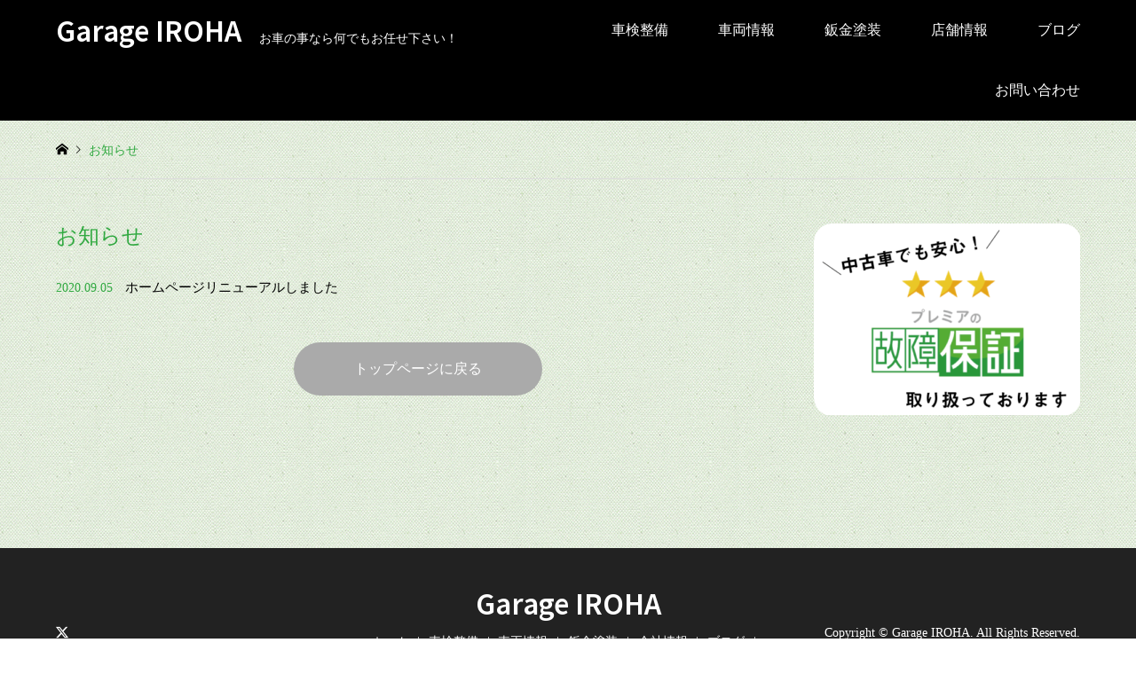

--- FILE ---
content_type: text/html; charset=utf-8
request_url: https://www.google.com/recaptcha/api2/anchor?ar=1&k=6LduTEUpAAAAALO7s1TQEd29wZb8LH8p40Qs8quW&co=aHR0cHM6Ly9nYXJhZ2UtaXJvaGEuY29tOjQ0Mw..&hl=en&v=N67nZn4AqZkNcbeMu4prBgzg&size=invisible&anchor-ms=20000&execute-ms=30000&cb=jq6jckpv4k7k
body_size: 48816
content:
<!DOCTYPE HTML><html dir="ltr" lang="en"><head><meta http-equiv="Content-Type" content="text/html; charset=UTF-8">
<meta http-equiv="X-UA-Compatible" content="IE=edge">
<title>reCAPTCHA</title>
<style type="text/css">
/* cyrillic-ext */
@font-face {
  font-family: 'Roboto';
  font-style: normal;
  font-weight: 400;
  font-stretch: 100%;
  src: url(//fonts.gstatic.com/s/roboto/v48/KFO7CnqEu92Fr1ME7kSn66aGLdTylUAMa3GUBHMdazTgWw.woff2) format('woff2');
  unicode-range: U+0460-052F, U+1C80-1C8A, U+20B4, U+2DE0-2DFF, U+A640-A69F, U+FE2E-FE2F;
}
/* cyrillic */
@font-face {
  font-family: 'Roboto';
  font-style: normal;
  font-weight: 400;
  font-stretch: 100%;
  src: url(//fonts.gstatic.com/s/roboto/v48/KFO7CnqEu92Fr1ME7kSn66aGLdTylUAMa3iUBHMdazTgWw.woff2) format('woff2');
  unicode-range: U+0301, U+0400-045F, U+0490-0491, U+04B0-04B1, U+2116;
}
/* greek-ext */
@font-face {
  font-family: 'Roboto';
  font-style: normal;
  font-weight: 400;
  font-stretch: 100%;
  src: url(//fonts.gstatic.com/s/roboto/v48/KFO7CnqEu92Fr1ME7kSn66aGLdTylUAMa3CUBHMdazTgWw.woff2) format('woff2');
  unicode-range: U+1F00-1FFF;
}
/* greek */
@font-face {
  font-family: 'Roboto';
  font-style: normal;
  font-weight: 400;
  font-stretch: 100%;
  src: url(//fonts.gstatic.com/s/roboto/v48/KFO7CnqEu92Fr1ME7kSn66aGLdTylUAMa3-UBHMdazTgWw.woff2) format('woff2');
  unicode-range: U+0370-0377, U+037A-037F, U+0384-038A, U+038C, U+038E-03A1, U+03A3-03FF;
}
/* math */
@font-face {
  font-family: 'Roboto';
  font-style: normal;
  font-weight: 400;
  font-stretch: 100%;
  src: url(//fonts.gstatic.com/s/roboto/v48/KFO7CnqEu92Fr1ME7kSn66aGLdTylUAMawCUBHMdazTgWw.woff2) format('woff2');
  unicode-range: U+0302-0303, U+0305, U+0307-0308, U+0310, U+0312, U+0315, U+031A, U+0326-0327, U+032C, U+032F-0330, U+0332-0333, U+0338, U+033A, U+0346, U+034D, U+0391-03A1, U+03A3-03A9, U+03B1-03C9, U+03D1, U+03D5-03D6, U+03F0-03F1, U+03F4-03F5, U+2016-2017, U+2034-2038, U+203C, U+2040, U+2043, U+2047, U+2050, U+2057, U+205F, U+2070-2071, U+2074-208E, U+2090-209C, U+20D0-20DC, U+20E1, U+20E5-20EF, U+2100-2112, U+2114-2115, U+2117-2121, U+2123-214F, U+2190, U+2192, U+2194-21AE, U+21B0-21E5, U+21F1-21F2, U+21F4-2211, U+2213-2214, U+2216-22FF, U+2308-230B, U+2310, U+2319, U+231C-2321, U+2336-237A, U+237C, U+2395, U+239B-23B7, U+23D0, U+23DC-23E1, U+2474-2475, U+25AF, U+25B3, U+25B7, U+25BD, U+25C1, U+25CA, U+25CC, U+25FB, U+266D-266F, U+27C0-27FF, U+2900-2AFF, U+2B0E-2B11, U+2B30-2B4C, U+2BFE, U+3030, U+FF5B, U+FF5D, U+1D400-1D7FF, U+1EE00-1EEFF;
}
/* symbols */
@font-face {
  font-family: 'Roboto';
  font-style: normal;
  font-weight: 400;
  font-stretch: 100%;
  src: url(//fonts.gstatic.com/s/roboto/v48/KFO7CnqEu92Fr1ME7kSn66aGLdTylUAMaxKUBHMdazTgWw.woff2) format('woff2');
  unicode-range: U+0001-000C, U+000E-001F, U+007F-009F, U+20DD-20E0, U+20E2-20E4, U+2150-218F, U+2190, U+2192, U+2194-2199, U+21AF, U+21E6-21F0, U+21F3, U+2218-2219, U+2299, U+22C4-22C6, U+2300-243F, U+2440-244A, U+2460-24FF, U+25A0-27BF, U+2800-28FF, U+2921-2922, U+2981, U+29BF, U+29EB, U+2B00-2BFF, U+4DC0-4DFF, U+FFF9-FFFB, U+10140-1018E, U+10190-1019C, U+101A0, U+101D0-101FD, U+102E0-102FB, U+10E60-10E7E, U+1D2C0-1D2D3, U+1D2E0-1D37F, U+1F000-1F0FF, U+1F100-1F1AD, U+1F1E6-1F1FF, U+1F30D-1F30F, U+1F315, U+1F31C, U+1F31E, U+1F320-1F32C, U+1F336, U+1F378, U+1F37D, U+1F382, U+1F393-1F39F, U+1F3A7-1F3A8, U+1F3AC-1F3AF, U+1F3C2, U+1F3C4-1F3C6, U+1F3CA-1F3CE, U+1F3D4-1F3E0, U+1F3ED, U+1F3F1-1F3F3, U+1F3F5-1F3F7, U+1F408, U+1F415, U+1F41F, U+1F426, U+1F43F, U+1F441-1F442, U+1F444, U+1F446-1F449, U+1F44C-1F44E, U+1F453, U+1F46A, U+1F47D, U+1F4A3, U+1F4B0, U+1F4B3, U+1F4B9, U+1F4BB, U+1F4BF, U+1F4C8-1F4CB, U+1F4D6, U+1F4DA, U+1F4DF, U+1F4E3-1F4E6, U+1F4EA-1F4ED, U+1F4F7, U+1F4F9-1F4FB, U+1F4FD-1F4FE, U+1F503, U+1F507-1F50B, U+1F50D, U+1F512-1F513, U+1F53E-1F54A, U+1F54F-1F5FA, U+1F610, U+1F650-1F67F, U+1F687, U+1F68D, U+1F691, U+1F694, U+1F698, U+1F6AD, U+1F6B2, U+1F6B9-1F6BA, U+1F6BC, U+1F6C6-1F6CF, U+1F6D3-1F6D7, U+1F6E0-1F6EA, U+1F6F0-1F6F3, U+1F6F7-1F6FC, U+1F700-1F7FF, U+1F800-1F80B, U+1F810-1F847, U+1F850-1F859, U+1F860-1F887, U+1F890-1F8AD, U+1F8B0-1F8BB, U+1F8C0-1F8C1, U+1F900-1F90B, U+1F93B, U+1F946, U+1F984, U+1F996, U+1F9E9, U+1FA00-1FA6F, U+1FA70-1FA7C, U+1FA80-1FA89, U+1FA8F-1FAC6, U+1FACE-1FADC, U+1FADF-1FAE9, U+1FAF0-1FAF8, U+1FB00-1FBFF;
}
/* vietnamese */
@font-face {
  font-family: 'Roboto';
  font-style: normal;
  font-weight: 400;
  font-stretch: 100%;
  src: url(//fonts.gstatic.com/s/roboto/v48/KFO7CnqEu92Fr1ME7kSn66aGLdTylUAMa3OUBHMdazTgWw.woff2) format('woff2');
  unicode-range: U+0102-0103, U+0110-0111, U+0128-0129, U+0168-0169, U+01A0-01A1, U+01AF-01B0, U+0300-0301, U+0303-0304, U+0308-0309, U+0323, U+0329, U+1EA0-1EF9, U+20AB;
}
/* latin-ext */
@font-face {
  font-family: 'Roboto';
  font-style: normal;
  font-weight: 400;
  font-stretch: 100%;
  src: url(//fonts.gstatic.com/s/roboto/v48/KFO7CnqEu92Fr1ME7kSn66aGLdTylUAMa3KUBHMdazTgWw.woff2) format('woff2');
  unicode-range: U+0100-02BA, U+02BD-02C5, U+02C7-02CC, U+02CE-02D7, U+02DD-02FF, U+0304, U+0308, U+0329, U+1D00-1DBF, U+1E00-1E9F, U+1EF2-1EFF, U+2020, U+20A0-20AB, U+20AD-20C0, U+2113, U+2C60-2C7F, U+A720-A7FF;
}
/* latin */
@font-face {
  font-family: 'Roboto';
  font-style: normal;
  font-weight: 400;
  font-stretch: 100%;
  src: url(//fonts.gstatic.com/s/roboto/v48/KFO7CnqEu92Fr1ME7kSn66aGLdTylUAMa3yUBHMdazQ.woff2) format('woff2');
  unicode-range: U+0000-00FF, U+0131, U+0152-0153, U+02BB-02BC, U+02C6, U+02DA, U+02DC, U+0304, U+0308, U+0329, U+2000-206F, U+20AC, U+2122, U+2191, U+2193, U+2212, U+2215, U+FEFF, U+FFFD;
}
/* cyrillic-ext */
@font-face {
  font-family: 'Roboto';
  font-style: normal;
  font-weight: 500;
  font-stretch: 100%;
  src: url(//fonts.gstatic.com/s/roboto/v48/KFO7CnqEu92Fr1ME7kSn66aGLdTylUAMa3GUBHMdazTgWw.woff2) format('woff2');
  unicode-range: U+0460-052F, U+1C80-1C8A, U+20B4, U+2DE0-2DFF, U+A640-A69F, U+FE2E-FE2F;
}
/* cyrillic */
@font-face {
  font-family: 'Roboto';
  font-style: normal;
  font-weight: 500;
  font-stretch: 100%;
  src: url(//fonts.gstatic.com/s/roboto/v48/KFO7CnqEu92Fr1ME7kSn66aGLdTylUAMa3iUBHMdazTgWw.woff2) format('woff2');
  unicode-range: U+0301, U+0400-045F, U+0490-0491, U+04B0-04B1, U+2116;
}
/* greek-ext */
@font-face {
  font-family: 'Roboto';
  font-style: normal;
  font-weight: 500;
  font-stretch: 100%;
  src: url(//fonts.gstatic.com/s/roboto/v48/KFO7CnqEu92Fr1ME7kSn66aGLdTylUAMa3CUBHMdazTgWw.woff2) format('woff2');
  unicode-range: U+1F00-1FFF;
}
/* greek */
@font-face {
  font-family: 'Roboto';
  font-style: normal;
  font-weight: 500;
  font-stretch: 100%;
  src: url(//fonts.gstatic.com/s/roboto/v48/KFO7CnqEu92Fr1ME7kSn66aGLdTylUAMa3-UBHMdazTgWw.woff2) format('woff2');
  unicode-range: U+0370-0377, U+037A-037F, U+0384-038A, U+038C, U+038E-03A1, U+03A3-03FF;
}
/* math */
@font-face {
  font-family: 'Roboto';
  font-style: normal;
  font-weight: 500;
  font-stretch: 100%;
  src: url(//fonts.gstatic.com/s/roboto/v48/KFO7CnqEu92Fr1ME7kSn66aGLdTylUAMawCUBHMdazTgWw.woff2) format('woff2');
  unicode-range: U+0302-0303, U+0305, U+0307-0308, U+0310, U+0312, U+0315, U+031A, U+0326-0327, U+032C, U+032F-0330, U+0332-0333, U+0338, U+033A, U+0346, U+034D, U+0391-03A1, U+03A3-03A9, U+03B1-03C9, U+03D1, U+03D5-03D6, U+03F0-03F1, U+03F4-03F5, U+2016-2017, U+2034-2038, U+203C, U+2040, U+2043, U+2047, U+2050, U+2057, U+205F, U+2070-2071, U+2074-208E, U+2090-209C, U+20D0-20DC, U+20E1, U+20E5-20EF, U+2100-2112, U+2114-2115, U+2117-2121, U+2123-214F, U+2190, U+2192, U+2194-21AE, U+21B0-21E5, U+21F1-21F2, U+21F4-2211, U+2213-2214, U+2216-22FF, U+2308-230B, U+2310, U+2319, U+231C-2321, U+2336-237A, U+237C, U+2395, U+239B-23B7, U+23D0, U+23DC-23E1, U+2474-2475, U+25AF, U+25B3, U+25B7, U+25BD, U+25C1, U+25CA, U+25CC, U+25FB, U+266D-266F, U+27C0-27FF, U+2900-2AFF, U+2B0E-2B11, U+2B30-2B4C, U+2BFE, U+3030, U+FF5B, U+FF5D, U+1D400-1D7FF, U+1EE00-1EEFF;
}
/* symbols */
@font-face {
  font-family: 'Roboto';
  font-style: normal;
  font-weight: 500;
  font-stretch: 100%;
  src: url(//fonts.gstatic.com/s/roboto/v48/KFO7CnqEu92Fr1ME7kSn66aGLdTylUAMaxKUBHMdazTgWw.woff2) format('woff2');
  unicode-range: U+0001-000C, U+000E-001F, U+007F-009F, U+20DD-20E0, U+20E2-20E4, U+2150-218F, U+2190, U+2192, U+2194-2199, U+21AF, U+21E6-21F0, U+21F3, U+2218-2219, U+2299, U+22C4-22C6, U+2300-243F, U+2440-244A, U+2460-24FF, U+25A0-27BF, U+2800-28FF, U+2921-2922, U+2981, U+29BF, U+29EB, U+2B00-2BFF, U+4DC0-4DFF, U+FFF9-FFFB, U+10140-1018E, U+10190-1019C, U+101A0, U+101D0-101FD, U+102E0-102FB, U+10E60-10E7E, U+1D2C0-1D2D3, U+1D2E0-1D37F, U+1F000-1F0FF, U+1F100-1F1AD, U+1F1E6-1F1FF, U+1F30D-1F30F, U+1F315, U+1F31C, U+1F31E, U+1F320-1F32C, U+1F336, U+1F378, U+1F37D, U+1F382, U+1F393-1F39F, U+1F3A7-1F3A8, U+1F3AC-1F3AF, U+1F3C2, U+1F3C4-1F3C6, U+1F3CA-1F3CE, U+1F3D4-1F3E0, U+1F3ED, U+1F3F1-1F3F3, U+1F3F5-1F3F7, U+1F408, U+1F415, U+1F41F, U+1F426, U+1F43F, U+1F441-1F442, U+1F444, U+1F446-1F449, U+1F44C-1F44E, U+1F453, U+1F46A, U+1F47D, U+1F4A3, U+1F4B0, U+1F4B3, U+1F4B9, U+1F4BB, U+1F4BF, U+1F4C8-1F4CB, U+1F4D6, U+1F4DA, U+1F4DF, U+1F4E3-1F4E6, U+1F4EA-1F4ED, U+1F4F7, U+1F4F9-1F4FB, U+1F4FD-1F4FE, U+1F503, U+1F507-1F50B, U+1F50D, U+1F512-1F513, U+1F53E-1F54A, U+1F54F-1F5FA, U+1F610, U+1F650-1F67F, U+1F687, U+1F68D, U+1F691, U+1F694, U+1F698, U+1F6AD, U+1F6B2, U+1F6B9-1F6BA, U+1F6BC, U+1F6C6-1F6CF, U+1F6D3-1F6D7, U+1F6E0-1F6EA, U+1F6F0-1F6F3, U+1F6F7-1F6FC, U+1F700-1F7FF, U+1F800-1F80B, U+1F810-1F847, U+1F850-1F859, U+1F860-1F887, U+1F890-1F8AD, U+1F8B0-1F8BB, U+1F8C0-1F8C1, U+1F900-1F90B, U+1F93B, U+1F946, U+1F984, U+1F996, U+1F9E9, U+1FA00-1FA6F, U+1FA70-1FA7C, U+1FA80-1FA89, U+1FA8F-1FAC6, U+1FACE-1FADC, U+1FADF-1FAE9, U+1FAF0-1FAF8, U+1FB00-1FBFF;
}
/* vietnamese */
@font-face {
  font-family: 'Roboto';
  font-style: normal;
  font-weight: 500;
  font-stretch: 100%;
  src: url(//fonts.gstatic.com/s/roboto/v48/KFO7CnqEu92Fr1ME7kSn66aGLdTylUAMa3OUBHMdazTgWw.woff2) format('woff2');
  unicode-range: U+0102-0103, U+0110-0111, U+0128-0129, U+0168-0169, U+01A0-01A1, U+01AF-01B0, U+0300-0301, U+0303-0304, U+0308-0309, U+0323, U+0329, U+1EA0-1EF9, U+20AB;
}
/* latin-ext */
@font-face {
  font-family: 'Roboto';
  font-style: normal;
  font-weight: 500;
  font-stretch: 100%;
  src: url(//fonts.gstatic.com/s/roboto/v48/KFO7CnqEu92Fr1ME7kSn66aGLdTylUAMa3KUBHMdazTgWw.woff2) format('woff2');
  unicode-range: U+0100-02BA, U+02BD-02C5, U+02C7-02CC, U+02CE-02D7, U+02DD-02FF, U+0304, U+0308, U+0329, U+1D00-1DBF, U+1E00-1E9F, U+1EF2-1EFF, U+2020, U+20A0-20AB, U+20AD-20C0, U+2113, U+2C60-2C7F, U+A720-A7FF;
}
/* latin */
@font-face {
  font-family: 'Roboto';
  font-style: normal;
  font-weight: 500;
  font-stretch: 100%;
  src: url(//fonts.gstatic.com/s/roboto/v48/KFO7CnqEu92Fr1ME7kSn66aGLdTylUAMa3yUBHMdazQ.woff2) format('woff2');
  unicode-range: U+0000-00FF, U+0131, U+0152-0153, U+02BB-02BC, U+02C6, U+02DA, U+02DC, U+0304, U+0308, U+0329, U+2000-206F, U+20AC, U+2122, U+2191, U+2193, U+2212, U+2215, U+FEFF, U+FFFD;
}
/* cyrillic-ext */
@font-face {
  font-family: 'Roboto';
  font-style: normal;
  font-weight: 900;
  font-stretch: 100%;
  src: url(//fonts.gstatic.com/s/roboto/v48/KFO7CnqEu92Fr1ME7kSn66aGLdTylUAMa3GUBHMdazTgWw.woff2) format('woff2');
  unicode-range: U+0460-052F, U+1C80-1C8A, U+20B4, U+2DE0-2DFF, U+A640-A69F, U+FE2E-FE2F;
}
/* cyrillic */
@font-face {
  font-family: 'Roboto';
  font-style: normal;
  font-weight: 900;
  font-stretch: 100%;
  src: url(//fonts.gstatic.com/s/roboto/v48/KFO7CnqEu92Fr1ME7kSn66aGLdTylUAMa3iUBHMdazTgWw.woff2) format('woff2');
  unicode-range: U+0301, U+0400-045F, U+0490-0491, U+04B0-04B1, U+2116;
}
/* greek-ext */
@font-face {
  font-family: 'Roboto';
  font-style: normal;
  font-weight: 900;
  font-stretch: 100%;
  src: url(//fonts.gstatic.com/s/roboto/v48/KFO7CnqEu92Fr1ME7kSn66aGLdTylUAMa3CUBHMdazTgWw.woff2) format('woff2');
  unicode-range: U+1F00-1FFF;
}
/* greek */
@font-face {
  font-family: 'Roboto';
  font-style: normal;
  font-weight: 900;
  font-stretch: 100%;
  src: url(//fonts.gstatic.com/s/roboto/v48/KFO7CnqEu92Fr1ME7kSn66aGLdTylUAMa3-UBHMdazTgWw.woff2) format('woff2');
  unicode-range: U+0370-0377, U+037A-037F, U+0384-038A, U+038C, U+038E-03A1, U+03A3-03FF;
}
/* math */
@font-face {
  font-family: 'Roboto';
  font-style: normal;
  font-weight: 900;
  font-stretch: 100%;
  src: url(//fonts.gstatic.com/s/roboto/v48/KFO7CnqEu92Fr1ME7kSn66aGLdTylUAMawCUBHMdazTgWw.woff2) format('woff2');
  unicode-range: U+0302-0303, U+0305, U+0307-0308, U+0310, U+0312, U+0315, U+031A, U+0326-0327, U+032C, U+032F-0330, U+0332-0333, U+0338, U+033A, U+0346, U+034D, U+0391-03A1, U+03A3-03A9, U+03B1-03C9, U+03D1, U+03D5-03D6, U+03F0-03F1, U+03F4-03F5, U+2016-2017, U+2034-2038, U+203C, U+2040, U+2043, U+2047, U+2050, U+2057, U+205F, U+2070-2071, U+2074-208E, U+2090-209C, U+20D0-20DC, U+20E1, U+20E5-20EF, U+2100-2112, U+2114-2115, U+2117-2121, U+2123-214F, U+2190, U+2192, U+2194-21AE, U+21B0-21E5, U+21F1-21F2, U+21F4-2211, U+2213-2214, U+2216-22FF, U+2308-230B, U+2310, U+2319, U+231C-2321, U+2336-237A, U+237C, U+2395, U+239B-23B7, U+23D0, U+23DC-23E1, U+2474-2475, U+25AF, U+25B3, U+25B7, U+25BD, U+25C1, U+25CA, U+25CC, U+25FB, U+266D-266F, U+27C0-27FF, U+2900-2AFF, U+2B0E-2B11, U+2B30-2B4C, U+2BFE, U+3030, U+FF5B, U+FF5D, U+1D400-1D7FF, U+1EE00-1EEFF;
}
/* symbols */
@font-face {
  font-family: 'Roboto';
  font-style: normal;
  font-weight: 900;
  font-stretch: 100%;
  src: url(//fonts.gstatic.com/s/roboto/v48/KFO7CnqEu92Fr1ME7kSn66aGLdTylUAMaxKUBHMdazTgWw.woff2) format('woff2');
  unicode-range: U+0001-000C, U+000E-001F, U+007F-009F, U+20DD-20E0, U+20E2-20E4, U+2150-218F, U+2190, U+2192, U+2194-2199, U+21AF, U+21E6-21F0, U+21F3, U+2218-2219, U+2299, U+22C4-22C6, U+2300-243F, U+2440-244A, U+2460-24FF, U+25A0-27BF, U+2800-28FF, U+2921-2922, U+2981, U+29BF, U+29EB, U+2B00-2BFF, U+4DC0-4DFF, U+FFF9-FFFB, U+10140-1018E, U+10190-1019C, U+101A0, U+101D0-101FD, U+102E0-102FB, U+10E60-10E7E, U+1D2C0-1D2D3, U+1D2E0-1D37F, U+1F000-1F0FF, U+1F100-1F1AD, U+1F1E6-1F1FF, U+1F30D-1F30F, U+1F315, U+1F31C, U+1F31E, U+1F320-1F32C, U+1F336, U+1F378, U+1F37D, U+1F382, U+1F393-1F39F, U+1F3A7-1F3A8, U+1F3AC-1F3AF, U+1F3C2, U+1F3C4-1F3C6, U+1F3CA-1F3CE, U+1F3D4-1F3E0, U+1F3ED, U+1F3F1-1F3F3, U+1F3F5-1F3F7, U+1F408, U+1F415, U+1F41F, U+1F426, U+1F43F, U+1F441-1F442, U+1F444, U+1F446-1F449, U+1F44C-1F44E, U+1F453, U+1F46A, U+1F47D, U+1F4A3, U+1F4B0, U+1F4B3, U+1F4B9, U+1F4BB, U+1F4BF, U+1F4C8-1F4CB, U+1F4D6, U+1F4DA, U+1F4DF, U+1F4E3-1F4E6, U+1F4EA-1F4ED, U+1F4F7, U+1F4F9-1F4FB, U+1F4FD-1F4FE, U+1F503, U+1F507-1F50B, U+1F50D, U+1F512-1F513, U+1F53E-1F54A, U+1F54F-1F5FA, U+1F610, U+1F650-1F67F, U+1F687, U+1F68D, U+1F691, U+1F694, U+1F698, U+1F6AD, U+1F6B2, U+1F6B9-1F6BA, U+1F6BC, U+1F6C6-1F6CF, U+1F6D3-1F6D7, U+1F6E0-1F6EA, U+1F6F0-1F6F3, U+1F6F7-1F6FC, U+1F700-1F7FF, U+1F800-1F80B, U+1F810-1F847, U+1F850-1F859, U+1F860-1F887, U+1F890-1F8AD, U+1F8B0-1F8BB, U+1F8C0-1F8C1, U+1F900-1F90B, U+1F93B, U+1F946, U+1F984, U+1F996, U+1F9E9, U+1FA00-1FA6F, U+1FA70-1FA7C, U+1FA80-1FA89, U+1FA8F-1FAC6, U+1FACE-1FADC, U+1FADF-1FAE9, U+1FAF0-1FAF8, U+1FB00-1FBFF;
}
/* vietnamese */
@font-face {
  font-family: 'Roboto';
  font-style: normal;
  font-weight: 900;
  font-stretch: 100%;
  src: url(//fonts.gstatic.com/s/roboto/v48/KFO7CnqEu92Fr1ME7kSn66aGLdTylUAMa3OUBHMdazTgWw.woff2) format('woff2');
  unicode-range: U+0102-0103, U+0110-0111, U+0128-0129, U+0168-0169, U+01A0-01A1, U+01AF-01B0, U+0300-0301, U+0303-0304, U+0308-0309, U+0323, U+0329, U+1EA0-1EF9, U+20AB;
}
/* latin-ext */
@font-face {
  font-family: 'Roboto';
  font-style: normal;
  font-weight: 900;
  font-stretch: 100%;
  src: url(//fonts.gstatic.com/s/roboto/v48/KFO7CnqEu92Fr1ME7kSn66aGLdTylUAMa3KUBHMdazTgWw.woff2) format('woff2');
  unicode-range: U+0100-02BA, U+02BD-02C5, U+02C7-02CC, U+02CE-02D7, U+02DD-02FF, U+0304, U+0308, U+0329, U+1D00-1DBF, U+1E00-1E9F, U+1EF2-1EFF, U+2020, U+20A0-20AB, U+20AD-20C0, U+2113, U+2C60-2C7F, U+A720-A7FF;
}
/* latin */
@font-face {
  font-family: 'Roboto';
  font-style: normal;
  font-weight: 900;
  font-stretch: 100%;
  src: url(//fonts.gstatic.com/s/roboto/v48/KFO7CnqEu92Fr1ME7kSn66aGLdTylUAMa3yUBHMdazQ.woff2) format('woff2');
  unicode-range: U+0000-00FF, U+0131, U+0152-0153, U+02BB-02BC, U+02C6, U+02DA, U+02DC, U+0304, U+0308, U+0329, U+2000-206F, U+20AC, U+2122, U+2191, U+2193, U+2212, U+2215, U+FEFF, U+FFFD;
}

</style>
<link rel="stylesheet" type="text/css" href="https://www.gstatic.com/recaptcha/releases/N67nZn4AqZkNcbeMu4prBgzg/styles__ltr.css">
<script nonce="0tBfibkZovnYLmf0eCrIlw" type="text/javascript">window['__recaptcha_api'] = 'https://www.google.com/recaptcha/api2/';</script>
<script type="text/javascript" src="https://www.gstatic.com/recaptcha/releases/N67nZn4AqZkNcbeMu4prBgzg/recaptcha__en.js" nonce="0tBfibkZovnYLmf0eCrIlw">
      
    </script></head>
<body><div id="rc-anchor-alert" class="rc-anchor-alert"></div>
<input type="hidden" id="recaptcha-token" value="[base64]">
<script type="text/javascript" nonce="0tBfibkZovnYLmf0eCrIlw">
      recaptcha.anchor.Main.init("[\x22ainput\x22,[\x22bgdata\x22,\x22\x22,\[base64]/[base64]/[base64]/bmV3IHJbeF0oY1swXSk6RT09Mj9uZXcgclt4XShjWzBdLGNbMV0pOkU9PTM/bmV3IHJbeF0oY1swXSxjWzFdLGNbMl0pOkU9PTQ/[base64]/[base64]/[base64]/[base64]/[base64]/[base64]/[base64]/[base64]\x22,\[base64]\\u003d\\u003d\x22,\x22YMK1McKHwrfCo8KDO0zCoCVewrTDkcKHwqHDicKmwpctw64GwqTDkMO0w6rDkcKLDMK7XjDDrcKzEcKCb2/Dh8KwGl7CisOLYlDCgMKlWcOmdMOBwqouw6oawph7wqnDrw/[base64]/[base64]/[base64]/CkGTCusKISVPDg8O0wo8NJg7CrsKkMsO7JcKzw6PCr8KGWgvCr3bCuMKfw5kAwpR3w5tFVFsrBhlswpTCrDTDqgteTipAw7UtYQAeD8O9N0xXw7YkKAoYwqYXX8KBfsK/fiXDhmnDlMKTw63DhlfCocOjGBQ2E2rCq8Knw77DlsKcXcOHG8Oow7DCp2fDjsKEDGjCjMK8D8OLwrTDgsOdcyjChCXDm2nDuMOSfMOOdsOffcOAwpclKMOpwr/CjcO6cTfCnBEhwrfCnFohwpJUw7TDs8KAw6IOL8O2wpHDkUzDrm7DpsKcMkteacOpw5LDk8KYCWVrw5zCk8KdwpZcL8Oww4rDvUhcw77DmRc6wo7Dhyo2wo1XA8K2wpAOw5lldsOxe2jCmxFdd8K9wpTCkcOAw4nChMO1w6VcTC/CjMO1wqfCgztuesOGw6Zdd8OZw5Z6dMOHw5LDqhp8w41iwqDCiS9+S8OWwr3DnsOCM8KZwrvDvsK6fsO+wrrChyFiY3EMXBLCu8O7w49fLMO0Ah1Kw6LDlV7Dox7Dgk8ZZ8Kjw5cDUMK9wqUtw6PDm8OZKWzDq8KIZ2vCs3/Cj8OPBMOQw5LChX0HwpbCj8OOw4fDgsK4woXClEEzEMOEPFh+w7DCqMK3wpfDvcOWworDjcKjwoUjw4tGVcK8w57DukQgcEkLw7AWcMKewrTCosKkw75awpXCjsOkNMOmwpnCq8OzZ1/[base64]/Cs8O6w7jDr8KdG0M3wojDtsObwpvDvndOw7vDs8KRw5DDig01w6ZYDMKFVTDCgMKUw5EuZ8OlIRzDjHVgKGgpaMKGw7xmMhHDo3fChCtuFQ5/cW7Cm8O3wp7CkyzCuxk3NjJ/wql/[base64]/S34Uw4nDhcKEAcOmwoQZQAfCoMOlcMOow7fCrMOjwqtwCMOIwqvCtcKhbMKfQwLDo8OUwojCpyXCjxvCs8KiwrjCjsOzWcO/wqXCh8OXQkbCt3zDpizDhMO3wrFtwp/DlzMbw5xXwpRZEMKCwrLDtAzDosOVP8KtHAd1HMK4Gg3CscOuHRd4AcKnAsKBw4t+wrXCmTxyPMOywo0MRAzDgsKDw5jDtsKUwrRaw67Ct38absKfw6hEfBbDtcKCbcKrwrPDnsOySsOxQ8KlwqlUbWQdwofDjCsscsOPwo/CnAUiXsKewrxMwo4oPR47wplJFjw/wohtwqsZXjB8wrjDmsOewqdIwqhTBi3DqMO9ES/DosKlB8OxwrTDnD4nTcKAwoZlwrk4w6FGwrUDE2HDnRLDi8KdGcOqw6k4TcKAwovCpcOZwrYGwoACYi88wqDDlMOAJCxFYy3CicOKw7UTw7IeY3gJw6jCjsO0wprDsWnDtsORwr0CAcO9YldTIwd6w6bDlV/CqcOIYcOHwrkiw6R4w4RmWFPCl29PDlAaYV/[base64]/G3XDshxMw591w51TwrPDqHgxwr1dwrfDrsORw4Jjwq3Dh8KzHB1+JcK0XcKYGMKSwrHCgE/DvQrCtCI7wpvCh2DDuBQ/YsKFw4LCvcKNwqTCv8Olw5jCtcOrQcKtwovClnbDgjTDnMOWbcO8M8KAewV3w5zCl2HDqsOES8OGVsK7YAkBXMKNGcO9PlTDiiZ2HcOqw73CqcOiw4/[base64]/WEZcwo7Cni41YsKNe8O+wpbDmMOOGcKQwq3Dn0jCpMKZF2wDLhwDUUnDnSfCtMKPAsKxFMOSFErDqX4GTAknMsOcw7IQw5TDhQ4BKn9LPsODwqhva0dmEid+w6wNwqs2LWAHF8Kow5kMwqwzWCVSIX5lBhfCmMO+NyItwrLCpcKsLMKGG1rDmB7DsxUZQi/Dp8KYV8KcUcOGwqXDlHjDjQpSw5XDsDbCp8K9w7AyCMOEwqhEwrQ0wr3DtcOmw6nDjsKxD8OvKygUGMKWJ1sGYMKKw5PDlTDCjcOewr/[base64]/wqbDnsO/D1rCm8KDwpvDpSjDocKsworDkcOtw5huwq8iS0F5wrLCpRcYRMK9w6fCjMOrR8O/w5/DicKqwocWEFN8TcO/OcKfwrAwJ8OUOMOCCcOsw4fDhVzCnlLDrcK5wpzCo8KqwqxXScOwwrjDs1pYAi/CnBc7w7wEw5Uowp3Cr0PCscODw5vDhVJPwq/[base64]/DpsOwTcKyO8KCfsO4wpYwGBzCs2zDncKgQsOkZh7Dh1N3M3hZwrwWw4bDrsKhw6tjU8O8wpxdw7vDh1d1wqTCpzLDscOfRAV/[base64]/DvcKQw6HDhTJKw4AjU8Kow7ojPsKKwpLCpsOoQcKkw6czcHIRw6LDmsOXdDbDo8KIw4JKw4XDgF0wwoVOdMK/wo7Cq8K6OcK0MR3CvVJNf17DkcKlIkLDpVLDvMK4woPCtsOswrg/TTnCqU3CgV0Xwo1NY8KiJcKsK07CqMK8wqhAwoIycw/[base64]/CssOweC5jR17CnXViH1HDjcKABWnCrXrDpU/DpSkhw65ISh3CrcO3ScK7w5zCmcKrw7vCqRIRIsKeGh3CsMKRwqjCiD/DnV3DlcKjYsOvc8Kvw4JKwr/CjhtKCFZawrp9wrg/fXF+UQVJw4RFw4lqw7/Do2IzA3XCp8Kpw5xfw4wEwrjCnsKswrXDj8KTTMOzUwJ0w4kAwq8nw48lw5gbwqfDrjvCu1HDi8O+w6lBFHV4wrvDtsK7bMOpdSM4wq0+DhogYcOqTTUbTcO4MMOCw7XCisOWWD/ClcK8cg1BYU5aw6jCsj3DjlvDqG0kdMOxeALCu3tKZMKLPcOOOsOKw6/DncKcL3c4w6XClcO5w6EDQ0xzd0fCsBdBw5DCg8KtXVHDjF1yCBjDmU7DgMOHEQdic3DDlFp+w5gAwoTCisOvwrzDlV7CvsK0IMOlw7TCvjo9wo3CgynDlBodD1zDszUyw7EyOsKswr8hw5d/wr44w5o8w7t+EMKmw7k1w5fDuB4YETDDi8K9RMO/O8Osw4MFJ8Offi/Ch3URwrHCjB/DvUZ/wosRw78XLAMrSSzDvizDiMO8R8OcGTfCvsKcw61DWSVaw5vChMKMHwTDhAZyw57DisKHwrPCrsKuRcKRW25jWyYGwoomw6dHwpNuwqbDsD/[base64]/CqX7DlcKiA0HCp3ZYw53DlTvDnw3DrMOtAlXDhXPCrcOGT2YSwr4vw64dZcOuOFdSw7rCiHnCnsOZAVDChGTCtzVbw6rDvkrCisOdwrzCkiFNbMKXSMK3w51CZsKdw5UUccKBwqHCo15PUChmHUTDtRJWwpEfeFpOdxgaw7YqwrTDmkFuIMOzNBjDkzjCnV/DqsOSbMK8w6oDRD4GwpkeWlZmT8O9VXZxwpzDtB1fwplFcsKkDwcFCcOow5vDgsOHwpzDncOVa8OWwpNZZsKYw5fDiMORwr/Dt3wiaDDDhUEcwr/CkkLDpyswwrkQMcOtwpXCisOaw5rCtsOSE2TDvSM4w73DjsOZNMO1w5s4w5jDrkXDi3DDq3HCjAF9ccOzTAnDqS12wpDDriAjwpZAw4E3LW/[base64]/wrBgNlPCpHN/wrzDiMKnw7PDncKLwq8APBvCn8OfC2hRw47DiMKAJ2gdDsOIwonCmxvDjcODBXUHwrLDosKCO8OyfXfCjMOCw4TDncK8w67DlWdzw6ZYUTdXw6NtVk04M1DDicO3B0fCqQ3Cp2LDjMOJIE7CnsOkEhTCmlfCr1xeKMKJwpbCpjDDnlE+PV/DrX/DvcKRwrMiD08JasOXVMKiwqfCg8OkLyHDrxzDpMOMNsO/[base64]/Du8O1czvDlsKCwr3DjMKlwrF1URZUw6cFJMKtMMKeOx3Cn8K1w63DtcO9esOlw6I+GMOFwpjCrsKcw59GMMKnXcKzeB3Cq8Opwr5+wopbwo3Dml7CkMOyw7LCohDDtMKywoHDv8ODO8O/Vk0Sw7HCnxgQcMKXw47DrMKEw6vCjMKUWcK3woDChsK9FMOFwrDDhMKRwobDgHI6Lk8mw6XCvQLCk2M3wrIGLT1GwqoLNMOCwrIswqzDm8KdPcKgKntBVSPCpsOTDw5aU8KIwpsxOMOJw7vDvFwAXsKhEsO4w77DrjjDrMK1w5diW8O4w5/Doy9Owo/Cs8OLwqoEAAN0U8ODSyLCuXgPwrIuw4XCmg7CqV7DqcKqw5onwovDlFLDlMKNw4HCkAzDv8K1VMKpw4kbZS/DssKVQGMKwr1jwpLCm8KUwrjCpsOvLcOtwrdnTATDjMOFUcKBQ8O6ccO2wqXDhTTCi8KCwrfCqFl8aUMvw5V1ZBDCp8KACWlLGyFFw65Aw7fCssO9IB3CusOvHkLDlMOdw5HCp1DCpMK6TMKhb8Kqwo92wpcnw7/DqSfCoFPCksKNwr1Lc21rH8KvwoTDkn7DmMKsJSvCpCYrwoDCu8Kawrs8wr/DtcOUw77DhzrDrlgCDn/[base64]/VsKwwpclw5tzLsOyw4wRSsKZw6HCvF1VBBTDkiAJZyh0w7jCg1HChMKvw6LDmnVfE8KqYibCqGfDkRXDjyvCvTLDt8Kiw57DpiBBwoAuJsKYwpfCo1/ChsOcQcORw6LDphcAa07DlsOYwrbDmkAVElPDkcKpVsK9wrdaw5/DuMKhc1DCiUbDnDbCp8K+wp7DvURlcsOtMMOIJ8K7wpdywr7CjgzCp8OHw7s/[base64]/CqsKXa8O9wp9VwqfDkMOqwrXCi8OIwoHDhcOnC8KyfCbDsMKFb1cVwqPDr3/Ck8K/JsKlwrB9wqzCpMOLwqMawoTCoFU6CsOsw7cIAH86TGQIenMzX8Oawp9abTfDhk/CrwMHGX7CucO/w4lUU1tiwpRZdUNkDTZ8w6Bww40IwpImwrjCuAHClH7CtAnChgDDsUlALzMCSV3CiBQ4MsOewo7Cr0zCmsK/bMOXG8Ofw6LDu8OYa8Khwrtqw4HDqwfCncOFTWExVh1/[base64]/[base64]/CuMO+w4PCgnLCosO2DcOww5XCnyAxLxXCtQgOwq7DssKLQ8O6SsOTMMKYw6TCvV3Cj8OHwqXCn8KYOnFGw6TCgcOAwoHCigdqZMOSw6nCmTFgwqLDqsKCw6TCusOPwobDmsKeTcOvw5DDkX/[base64]/DqHLDsTjDn1FFw7rCoDfDk8Olw4rCsAjCocOhcQJ0w6B6w5ccw4/DnMOtVTwQwrk2woMEXcKSQsOxeMOpWEtoUcK3EwjDm8ONW8Khcx5EwrTDjMOow43CoMKJNF4ow5A6DR3DiGTDucOGDMKwwp3DtjTDn8KVw6R5w7gPwrlJwqdRw5bCpyJCw6kfQQV8wqjDicKhw7bCusKhwr7Cg8Krw4cUW0J/E8KLw7FKZRIpQTJxHAHDjsK8wrtCVcK1w4UbUcK2YU3CqzLDvcKBwpHDmXZaw6nCk1ABKcK1w6zDoWcPI8OHQl/DvMK9w4nDicKIJsOfJcOCwp7CkUTDpD97HzDDq8OiLMKuwrbChm3DicKjw5NNw6bCrFXClE7CpsOTTcOww6MNUMOJw73Dt8ORw71/wqnDlmnCsDM1SiQqGnkBQcOyd2HCvSvDqcOJwpXCn8Ojw7gNw73Csww3wph3wpDDucK0bDgCAcKYUsOeZ8O1wpfDi8Ouw7/CmTnDqlZ5BsOYC8KjScK0FMO3w6fDsX0IwpDCq01iwpMUw6UBwpvDucKUwr7ChX/CnE/DvsOjOjPDrAfCoMOSaVhBw7Bpw5/[base64]/w6sMSx/DohXCu0/Ck0M1Om4TBcOFw5BcA8OVFC/DosOQwqXDp8O2SsO2Y8OawqLDrXrCnsOyUU1fwr7DsSTChcKNDsOsCsOAw6fDpMKfScKlw6fChsOAbMOJw6DCqMKXworCusOucBdfw7LDqhfDosKewoZwe8K3w6hVfMKuCsOdGh/CicOvBsOQe8OxwpYyUMKLwpzDmXl4wosfBzExVsKqUjfCgngKBcOYTcOlw63CvhDCnVvDjEIQw4DCrzkzwr/Cgy96IzrDqcOew70iw4ZLPh/CoVZewonClnU6CkjDm8OBwrjDvj9VI8Kqw4gFw4PCvcK1wpTDnMO8I8KzwqQ+H8OsdMKsUsKeJXwkw7LDh8KnKsOiYhVYUcOoRRvClMOqw4s9Rj/DlmTCiHLCmsK/w4zDqyXCjTXCi8Oiw7olw659wpY4wr7CmMK5wq7CpxIHw7d7QnzDnsK3wq5nWTopIWEjZGbDp8KXcTdDWBQKP8KDEsOaUMKGa03DscK/[base64]/Wz7DgBNGw78ew5pCB8KYw7tqVMO7WMOzwrBnwo0vbQE7wr3Dnnc9wpYzP8Orw6MQwr/[base64]/w7rDmSvCpsOOXxLDpinDiQhPYcKIw6BXwrYyw60pwqcjwrQuT1VGJQVqW8KlwrPDkMKScX7DunnCrcOWw7lww6/CgcKWdhnCgSEMdsKcBsKbHx/CrHkPIsOrcR/ClRbCpEsPw5s5Z3TDpQVew5oPWznDmmLDhsK6bDbCo2LDhmnCn8ObClwTC1cGwqtEwqIewp1ZQy5zw6bCqsK3w5PDvhASwrgiwrHDmMOvw4wEw4HDjsONUVYHwpR9cSpAwo/Ck29CUMKjwqvChnBAd0HCg2VDw7vCrGlLw7XCg8OyVyBNWAvDgSXCjU81SyEFwoJ6wqZ5TMOJw5HDksKPeEkowr16ZATCr8OowrkfwptYwqHDmmvCpMKOQhjCiz0vTsOIOlnDjTc2TMKIw5JPGEV/e8ORw6JDI8KHGcOgEGAAUlHCr8OIaMODcAzDs8OYBi/CnAPCuhYPw63DhGwOTcOgwprDoH4EIAIxw7fCssORZQgBZcOXFcO0w4vCr2/Dp8OANMOFwpV8w4nCqMKFw5bDvl3DnHvDvsOCw6TCjkjColrCjcKqw4cOwrhmwq18bB02w6/DvsKMw4sSwprDh8KPUMONwqZJDsO2w5ElGyPCkFN9w4dEw74Fw7ICwozCqMOVHl7CjUnCuQjCtxvDnsKawobCkcKDGcKKP8OtO1Z7w45Ew6DCpVvDj8OZCMOyw4Vqw63DgV9fJwHClwXCjHQxwozDvylnJG/DusODYDhvwp9RScK3R3PCkmIpdsOBwoAMw7vCoMKRNSLDscO1w49vEMOeD0jDnTlBwrsEwoV3M0c+w6zDkMORw5oSEkVaTQ/Cr8K1O8K9ScO9w6Y1CCQYwq8mw7fCnhkJw6nDrMOkNMO9J8KzHcK2amXCnWpMXV/DosKowpFPHcO9w57Do8K+aUDCqifDk8KYOcKiwpQDwq7Cr8OdwqHDs8KRYcO6w6LCvmsAacOuwprCkcO0HF/[base64]/DjsOmw4NXw5s5N8OJwos6EG7Ch19iGsKMB8KlDjsqw4hRB8OiYMK1wqXCg8K4wqYqSmLCr8KswqTCngzCvRHDlcOpS8KzwojDtjrDrjjDiDfCk1oUw6hLRsOAw5TClMOUw75mwqvDksOpSDZSw7UuLcObLztAw4Miwr/[base64]/w58ww7B5w4gxQF0jIcKlwrYFwoHDj8O5wpHDq8KhYCvDkcKQZh9oAcK3dMOBQ8K5w5wGG8KGwo1LPhzDt8KYwq/CmW9LwoHDvDTDnzTCoyk0EG1twp/[base64]/w4AMFMKmO8KDw6wowqYOHljDm8O3w5RFw5LClhkxwp9nSMKXw4LDgcKpQsKnKnXDl8KHw7fDmyg8D2AXwrgbO8KqKcKEdxfCs8ONw4nDmMKgNsKmEwItH2EbwoTCpS9Dw5jCp1vDgVVswpzDjMOAw63CkGjDl8OAHhIDFcKNwrvDoFNLw7jDssO/wozDqMKBJBrCpF1pHQ55bSfDoHfCoWnDiwQBwqMMw7rDjMOZWWEJw4HDh8Ozw5cbRRPDocKnUsOwYcKoG8Klwr98DwcRw5BMwqnDoHvDuMKbVMKFw7/[base64]/Do8KfwptAw60kHcKBw6A5LcOhSEkRwoXCt8Khw6J4w5JJwpDCm8KQY8OmLcOzFsKBCMKFwogMPFPDklLDj8K/wpk1NcK9XMKcJCDDlMKEwrsawqLCtznDlXzCisKTw7JWw60ITMKZwqzDkMOXI8Kab8O3wqrDgG8Dw6FqUBxvwok0wppQwq4zVxMhwrbChApLU8Kiwrxpw4fDugTCtxZJdUDDgUDCj8Oawr5/[base64]/DrBctw4kHGcKtwqhhwoXDtsOZwqFTchMJwrnCosOhY2/[base64]/[base64]/Co8O0wqtcJz1mEcK5wpFAKmI1wpZqFcO2wptdJhfCvE/CkcKuw51qYcKUKcOTwrrCrMKbwr8bBsKcX8O/[base64]/CpFpcZE1xHsK9wroewpxBwovCjsOSwqMiWsO1fsO/CCzDqMKVw5t9fsOjcgVgV8OwKCzDmTcRw79bMsOyHMOZw45VZmgiWsKXNSbDuzdBdx3CvFrCtQZNScOew7rCrMK0aQFywpUXwpBMw7N7ZQsbwosWwpfCmAjDgcKuMWhpCMO0FhMEwq0/X1EvUyYyTSc0DsO9a8OCdsKQJiDCp07DiHBFwqQifx8Jwq/DnMKlw5LDrcKzVjLDlhBMwrxpw6gTS8KmWwXDl3Ujc8OWCcKcw6nDpMKdVHdWDMO2HnhUw57CmFgoHkZVfE9XRmwxdMKPKsKIwrM7LMOOEMKcEcKuBsOaHsOCNMKDL8Odw69VwpAaUMOWw49DUj0oFFpjAMKbeG50Dk03wpnDl8Ojw4lfw495w5ZuwollExp/[base64]/DmsO5w5TDpHbClsKpai7CgBnCu8OgcMKjJ1nCpcOCJsKBwqRGDF9uG8K7woAow7nCqiJ9wqXCq8OiJMKUwqcHw4gQJcOKUwXCk8KhOsKTIjVKwpHCt8O4OsK2w60/wrl0cgBpw6bDuiEPLMKGPMKOVHA2w6I1w6DDk8OGE8Oyw49uFsOHCsKMaRZ4wp/ChMKwG8KpK8OXT8O7FMKPU8KlRTYhKMKAwqQFwqnCgsKDw7hGLgDCs8KIw7rDtwFqR04qwqLCuUwRw5PDjXTDvsKMwq8zeCXCg8OlLy7Dp8KERkfDlFTCkHNoLsKyw4vDg8Ozw5ZyAMKkc8KTwrgXw5DCnkd1b8O3UcODVC9hw7zDo3BOwps+G8KfUsOpIE/DtH80E8OIwozCnzTCosOuXMOUZC4SDWE8w5tVMTTDu2Y2w73DtGzChF8LPgXDuSTDmsOtw4c1w6DDisK2HcOIQBJLXMOvwqUXO1vDtcKoOcKQw5DClQxSAcOiw5kaWMKbw6swdSdVwpd/w6/DoFNlf8Orw6XDlcOoK8K3w5Z7woVrwpEjw5VUEgkbwqHCq8O3ZAnCgicKSsKvOcOxNMO4w5UPDgTDmMOIw4zCqcKWw6fCoiPDrDTDhRnDsW/CozrCq8O4wqPDlE7DgUtsbcOEwojCvAPCrEnDo2M/w60dw6XDpcKXw6rDrjsvUcOnw77DgsKvXMOWwobDkMK8w4rCmzlQw6xTwrZLw51AworChj8zw6FXWQPDgsOuNG7CmnrDm8KIPsOcw6UAwosYD8K3wonDhsOuVHrCrmNpQQvDvUVvw6EKwp3CgUobKEbCr34kHsKlRU9vw7l1TQNwwpXCkcK1DGs/wpNuwpsRwrgkB8OBbcO1w6LCnsKvwrLCp8OYw5VpwpnDvTBGw7fCrTrDvcKNeDDCgjHCr8O4FsK1eCQRw4FXw5F7KDDClRRWw5shw4VOWVAqWMK+JsOmYsOANMO1w6o2w7TCg8OKUGXCty8fwpFQEsKJw7bDtmZ5bU/DtDXDlmJVwqnCuDwOMsOOfjzDn2TChD8MQQ7Dp8OWw5d0csKwPsO5wqdRwoQ/[base64]/OC0ETV9mHRsOw63CtmLClVnCvcKYw7p8w7oMw5DCmcK3wphUF8KSwqvDnMKXXQbCrjXDg8KLwrxvw7Iow5tsA3jCkjNNw7ccLETCnMOxD8OWWkzCnFsfEsO/[base64]/Dpi7DiTpXwoXDpsOPw44Cwo/Dq8OLLcKKZ8KsDsOSw6AbGSXDuixlUijChsOQTA4GA8KVwq8BwqkYEsO6w7hUwq4PwppjBsOlAcKyw5VfeRBww7hrwpfCmMObQcOHNhbCjsO1woNYw6zDo8KAf8O5w4/[base64]/wr7DucOEcm9YYyzDvmVIayd2dsK5w67CtHh4YkZnUATCmMKTaMOHU8OHFsKAG8Oxwp9sHyfDr8O+KXTDvsKbw4YjKcOnwpJpwr3ConhBwq/DultrGMOUXMKOZMOkWwTCliDDojVXwqTDpxTCsGMHM2PDhsKMH8ODQD/[base64]/YBAvwqhMwptqw6nDpALCiQoqLsK2dGvDqyoFBsOCw43CkRtkwpfCkEB4RknCgU7DvRtNwqhJRsObcxh1w5EYKDh2wobCmB/DnMOew7JSLcOXLMO0CcKZw4VjHsKYw5bDq8OnWcKiw5HChsOtP0vDhsOCw548HX7CnjTDvQwpHcKhVE0EwobCoTnCosKgSDDDlgZcwpRIw7bCs8KTwqTClsKBWRrDtV/[base64]/CvDLCvWRNOwIlw7rCsMO6RWPDhAR5ERFUWcOJwoHDil5Lw7Mow6svw7E/woLCosOUFhPDi8OCw4kWwrzCskUOw4sMKlYjEBTCpGrDoUE2w4Z0UMKqHlZ2w5/CqsO/wrXDjhlaPMO5w7lvdm0uw7vCssKwwq/CmcOIw6zCoMOHw7nDmcKTXndrwo7DiiwgOVbDqcKKJ8K+w5LDucOCwrhtw7TCp8OvwrvCp8KyXWLCvQssw6LCuUfDsUjCh8OywqISacKsfMKlBm7DgQcxw4fCv8Oiwp5dwr/DlcKfwpDDr2pOK8OXwqXCm8Kdw7tadsOtdXLCkcOBDSDDpMKJdcKhdFh9B3Zfw5ImUmpDRMK9YMKxw6DDvsOQwoU4V8KtEsKmGxYMGcKqwovCqgfDswLDqSrCpXp3EMOUeMONwoN8w5IkwoBwPzrCqcKRRhDDvcKXdMK8w4Vyw6VmHMK4w5/CvsO1wrXDlw7CksKHw4zCscOpYWDCryg8d8OVw4nCkMKxwpxWIS0RGjHCvQ1hwovCq2Ivw4DCt8OqwqPCisOGwq/[base64]/Tw/DnMKsK1rCo8KDPsOCJV7DpcKHw7pnK8K4w6txwqbDpXx7w5DCiHnDkB/CvMKHw5jCgjNJFsKYw64abRfCq8OuDi4dw7QMLcOtZBFFHcOcwq1lA8Kpw6vChH/CqsKgw4YMw6BlBcOww54/[base64]/Cv2TDuzvClsOTwodlwqUWw6HCjCjCvMKQWsKbw4I2THRWw707wrBUTXpJeMKew6p0wrnDqQUFw4PClT/CvQ/DvlU6w5bCl8Ohw6rDtRR4wo4/w4JRGMKewobCjcO+w4fCpsKITB5bwqXCocOrag3Do8K8w4crw5DCu8OFw49MLVHDsMOfYBTCpsKNw61hLA4Mw6R2EsKkw4fCn8OyXFJpwrZSYcOxw6QuDDZLwqU7NmvCscK+dVbChUguV8KMwq/ClcO8w4PCusO2w6J1w6fDnMK3wpF/w4rDv8OuwpnDpcOMQQoXw47CjMOhw6fDrA43PC1Aw5DDr8OUNzXDhGzDocO6bXTCv8KZTMK8wqDDn8O/wprCn8Kxwqlnw4wtwoV1w67DnlXCuUDDrEjDs8K3wpnDp3V/w6xlZcK+OMKwGMOzw5nCv8KBdsKiwoUuKmxUI8KzPcOuw5EZwp5jQ8K5wpgjQSx6w757WsO6wq9rwobDo01GSiXDl8OXw7DCo8OMDRfChMOIw4xowpoHw4MDCcKjQTRECsOaNsKMJ8OmPUvChms7w5XChVoVwpF+wrcDwqPCh0Q6EMO+wpvDgGUxw5/Cm0rDicK8FFDDtMOiKE1CfVg/CcKBwqTDrX7CpMOvw7bDinHDmsO3FAPDhRBgwohNw5Z1wqjCvsKcw5sKN8KtZRzCmC3ChijChDjDrV80w6fDscKjOiI8w4YrRMOtwqAEfcOLRUY9aMOQKsO9bMKowpvCnkzCiU4WL8O5IDDCjsOQwpnDvUlawrRvNsOIIMOnw5HCngdUw6HDu3V/w7bCr8OhwqXDo8Ovw67CmHzDgQBhw73Cq17Cs8OTMGMPw7fDs8OIOzzCj8Oaw5M6MxnDplDCmcOmwrfCmhEiwp3Cgh3Cv8Okw5sLwpo5w4fDkxQGRsKlw7PDl1stDMOZNsKDegvDrsO3FQLCk8KtwrBpw5goYBTCqsOkw7AEQcK4wogZScO1G8OGEsOgKRJ/w45GwrpMw5PClGPDpxvDocOjwrvChcOiaMKrw6fDpUjDrcO7AsKFFnVoSS46Z8KXwo/[base64]/DtjRPUMOAM8KjZsOoNsOIGA7CpcK/wp8dXwTCrRbDlMOQwpDDjzoOwqVawobDnADDm3tAwp/[base64]/QnkcZw/[base64]/CsMOewq5Pwr0Uw7TDl37DomdMw58FBhrDkAEiNcOqwpTConsxw7LCvMOdbQYCw6XCt8Oiw6PDnMOddDZLwpIvwqDCkjwzbBrDhBPClsOhwoTCkkl4DcKDVsOMwqPDgVfCsV/CgcKOJFEZw5VoD3fDicOFCcOGw7HDrxTCncKLw6wjWlRkw4DCmMOBwrYiwobDkmXDgXbDkkMwwrXDnsKAw5/Dr8Kxw67Coh4xw6AtesK2Dm/CmRbDqU0LwqwBClg0J8KcwpdpAHU4QyXCqw/CoMKnOsKASkDCszIVw75Hw7bCv0BQw5YuQUTCtsK+w7Qrw7DDpcO/[base64]/DqcONw6V8CcOZNDkcPsKwYMOqw6TDl0UvJMOqacOtw6XCtBnCg8O0VsOIOR/Ct8O5JsOLwpMSARYUcsOAG8OJw5bDpMK1wrdSK8KjLMO+w45zw4zDv8KaAEbDhzgCwqhCVHQ1w5jDvhjCg8O3eGRiwoMgFHbDi8KtwrvCo8ODw7PCn8Kewq7Dtncvwr/Ciy3Cs8KpwpBGSg7Dh8Ocwo7CpMK/[base64]/[base64]/w6fCgsO6w60nVi3DgWFoCUIww4Iyw44Zw7HCsljDmT8aFCzDqcOseWzCpivDg8KhFhnCtcKcw47Ci8KjBm1qI2BYOsKSw6oiIx7Cml53w5HDoGFQw5YJwrzDn8O/PcOTw5LDoMKPHmbDmcOUWMKIw6ZvwobCgcOXHSPClEskw6rDs1I7UcKvaFdNw43DiMOTw7jDi8OxGUnCpT4AdcOZCMKoTMOiw4h+L2jDocOOw5DCv8O5wofCs8KLw6sdPMKlwpDDg8OaKQXCp8Kpe8OWw7BZwoXCvcKqwoRXK8O/b8KMwpAswqzCg8KIYGLDvMK1w7TDgXUZwoQHfsOpwqJ3cy7DoMKLGEJBw7vCn1pTwoLDtkzCsgjDiB/DrSR0wrzCu8KFwpHCrcOFwpguTcKwacOQTsKvS07CrsOmBCdgwoLDvmVnwoYWLz8gJUwWwqPDlsO1wqfDpsKfwrFIw7wvcGIpwoJgKCDCkcOlwo/[base64]/[base64]/wpUwLTtEwobDgMKYN8OZwr0Gw57DsMO8wo/CnC9TMcKtYcOsIAPDuGrCs8OIwoXDh8Kzw63DncOIKi1ZwqwkEQhpR8O+JinCmsOncMKtQsKDwqPCi2zDgx89wpt6w6dnwqLDtztREMOJwprDvVRDwqJaFMK6wqrCjsOlw7BwPsKpZyJ2w7/CvMKBXsKifMOaPMKiwpsuw6/Dln54w6N2FEUjw6rDtMO7wqTCl3FJXcO9w6/DlcKXOcONEcOoYzsnw5Jgw7TCq8Kcw6nCsMO3fMO2wrxJwoYFR8K/wrDDj08FTMOzHMO0wrVACmzDgGDCukzDnUzCs8Kiw5pNwrTDiMOCw6wITmjCh3nDjERRw7w/[base64]/HsOWw4Q7wqbDqcOswpkjw6VIL8KdHcORwph5GMODwqLCpcKGwrB6w5d7wqolwohVR8O5w4dwTD7CqVNuw7rDjAjDmcOCwrVkS1DCph8dw7lCwo5MC8OXZsK/[base64]/wpxDw63CkRkzw7bClMO2wrPDo8KEwpPCiMKoMMKiFcOsSWE1UcOeKcK4OMKCw7w8wpN+ShIWccKAw7M4cMOvwr3DhsO/[base64]/DpzfDq3TDtsK8w4kCKX/DvHfDlcKTf8OEEcOSEsObQA3Cmllkw4YCecKdP0FjfAIawoLDg8K6TU7Dv8Ogwr/DssOvWEEbbTXDosOfWMO0cxouQGlRwp/Cojp6w7HDh8OFIyIzw5XCqMK9wpMww5oDw4PCrnxFw5QSPhBAw4LDgcKnwrrDsnzDk0sYL8K0JsO9w5HDp8Osw6IrDHtgRCwTRcKdF8KCKsKOUFnCisKoT8KTAMKlwrXDvDTCiQYJQU1gw5DDrMO6Fg7ClMO/E0jCs8O5ZwnDgS7DsVfDrTjCkMKPw60Ew6bCvnRkLWHDtMOkXsKxwqlSWkTCjMK2OmgYw4UCCyUWMmAqw7HCmsOcwo45wqTDn8OeE8OnRsK/Dg/Dk8K1LsOtR8Omw5xcVjzCtsKhGMKKKsKcwrYSbj98w6jDkEcxSMOwwojDj8OYw4lTw6rCsyhCBT4JBsKjI8KAw45NwpRvTsKZQHNswqbCvGfDpn3Cj8Kiw4fCocKYw5gtw6xuP8OVw6/Cu8KCdULCmzdswqnDlF18w6MqTMOWfsKlNCUCwrgzXsO/wqvCuMKHH8O+OcKLwpJtV2vCrMOGCsOUVsKFPlYQw5BNw6smRcObwpXCrcOmwq9ODcKbbQkLw40lw67ChGbDgcK4w503wrbCs8K4BcKHLMKqQh5Wwqh1LCvDlMKDCW1Pw7vCsMORcsOuOS/[base64]/wrvDk8OswrcARMONHQrDsCfCvG3CvH/DpmthwooWQ0YQScKVwpzDrmXDviIQw6/ChFnDoMOwW8KdwrEzwqPDlsKfwqg5wrTCl8Kww7RTw5N0wq7DkcOGw53Cvw3DmQ7CgcOBLgnCgsK8V8Olwq/[base64]/CvcKSwqrCjsK/woUQwo7Cin7CtS7CiE/DqsKhFhHDusKjAsOSd8O/[base64]/DhHh9KcKcL8O/w5fDgDjDs8KWP8OCHWXCn8OGAmUyVzvCmAXDhcOyw43DiwrDnExNw7lYWEUGIlB2d8KfwrPDkAzCiRbDicOYw7UuwrFxwoolVcKOR8OTw4huLi4VUXDDu1sbbsONwrFdwqjCtMK5WsKJwpzCvMOPwpHCicO6I8KDwo8OUcOBwqHCmcODwrzDuMOJw7g/B8KsW8Omw6zDo8K8w7lBwrLDnsOVYjIpBhR6w7ZsUVZLw7AFw5VXQ1PCssKgw7twwqEbQiTDmMOQED3DhxRZwrnCqsKgLg3DpxlTwp/CpMKvw6rDqsKgwqlRwr4CEGY1CcOBwqjDhi7DiDATURfCucOaWMOTw63CjsKuwrvDu8KPw4DDkyZhwq1gXcKfG8OSw7nCvEAUw7wBdsKXdMO0w4nDpMKJwoUGHcOUw5IVGcO9LCsHwpPCpcO/wp7CiRUbYwhsUcKqw5/DvSR+w61EDcOEwr1gbsKEw5vDmVpxwqkcwox9wqwGwrPDsV7CgsKYIxrCuWfDtMOeG27ChsOtOD/DoMO/J2Ajw7nCjVfDuMO7R8KEGDnCgMKrw7DDmMKqwrvDukYoSnZBY8K/FlAJwo1gZMOjwo5gKXB+w4/[base64]/dcK2w7VSwrHDmnTCosK+bVwTw5Y3wqRjUMKbSwMIUsOrUMOkw6XDgRxuwrtdwpvDhEI3wo45w7/[base64]/DhMKiw7jDr8Kxw6JEwpfCrMOlCsOAHcONUTzCrcOxwo9pwpcpwpYkbQ3DrDfChxtxPMOMH3XDiMKTGsK8QXXCu8O+HcOneAfDi8OKQC3DqTvDocOkLcKSOxDDlMKebDcQfi1wXMOSYDYpw70WdcK0w7ljw7zCmXodwp/CocKiw7jDtMK3O8KFTiQAIDY0bQfDgMOfPAF0PcK+enTCjMKUw7DDijcXw4XCscOETgkiwrAbP8K0RsKCZzPChsOHwqs7FxrCmsOVE8Ojw7ZiwqLChwzDpCzCiyFBwq8DwrrCisOxwopKNXTDmMOxwprDuxBWw5nDpcKOXsKnw5nDuDfDj8Oowo/[base64]/DjMKARsKpMcKqwp16wpc5Ig1vMgjDicOjwrrDsMKFaU5jKMO4Bzouw5RvOVNxA8KNaMKUOSjCqDTClHBLwrDCuFvDjAPCtmssw4RRXxIgCMKxfsKHGQpxDRdcRcOlwprCkxfDrcOQw4LDt0PCrMKSwr0zHXTCjMOkCMKnUHt/w5tawrXChcKIwqDCtMK0wrl5VsOIw5tDWsO5MXBORFfCgUzCpDvDq8KFwovDu8Kvw57DlhpcMMKuT1bDqcO1wqQzCTXDjF/DsgDDiMKywoLCt8OAwrRCaRbCsjXCjXpLNMO2wq/[base64]/WcOLw6/Ci8OqwrdBKWvDssKMw5vCq8KiIcKSHlnCsWtmw691w5rDl8KRwpnCssKLW8K6w6svwr0kwpPCu8OzYGJBcHYfwqoswoRHwonCmsKHw5/DqQbDuXLDh8KXD1DCncOXVsOrZMKfX8KYQSXDuMOww5I/woDCpGxnAyPDgcKGw6dybsKzchvDlgbCtGQYw4QnSjJPw6kEacOYR3DCnibDkMOtw7Nbwogaw73CpG/Ds8KLwrtjwop3wq9RwoUnTjvCusKLw5gxQcKdZcOlw4N/[base64]/[base64]/Ci8KiH3TCo8OSHcOWw5TCn8Oyw4jDksOiw6/Ci1BhwpgiJsO2w7UVwrFgwpHCvQbDlcO7cDzCisO2dGrCnsOJcGUgM8OXUcKOwojCo8O3w4bDrUEcD1fDrMKlw6F3wrHDmADCn8KUw63DnsOrw7ZrwqTCu8KTVyjDoQZHBWXDmChXw7pXI3XDmyzCuMKWRwbDusKhwqgRKmR/IcOJN8Kxw6rDksK3wo/CgFFHZlHCkcOyA8K7wpFTZU/DnsKBwp/CpkJsVhHCv8OBfsOew43CsWtnw6hZwr7CjcKycsOUwpvDmkXCrS5cw5XDjlZdw4nDmMKwwqbChcK/RMOcwoXCg3fCtWzCo2l7w6XDtlbCsMKyPnwHZsOQw5TDmT5FNxHCn8OONsKYwq3Dvw7Do8KvF8OCBW5lccOAS8OYUjR2YsOMNsK2wr3Dn8KYwofDgVtEw7h7w67DlcOPAMKsW8OUPcO9RMO9V8Kowq7DjW/CgTDCtl5LesKuwp3DgcOrw7vCv8KwZsOYw4fDuE4YBB/CsBzDqEViEsKKw4XDlyrDtnYpEMOdwqVkwqRzUj3CtQ82Q8KWwrXChMO6w7JPdMKcHsKfw4J6w4MPwr/DlcKMwrFTWlDClcO6wogCwrNGKMOHUMOiw5/DhC0ka8OdC8Kkwq/DtcO9TglWw6HDuzTDuSHCmyd0Om5/CATDj8KpAgYGw5bCpmHCgg\\u003d\\u003d\x22],null,[\x22conf\x22,null,\x226LduTEUpAAAAALO7s1TQEd29wZb8LH8p40Qs8quW\x22,0,null,null,null,1,[16,21,125,63,73,95,87,41,43,42,83,102,105,109,121],[7059694,804],0,null,null,null,null,0,null,0,null,700,1,null,0,\[base64]/76lBhn6iwkZoQoZnOKMAhnM8xEZ\x22,0,0,null,null,1,null,0,0,null,null,null,0],\x22https://garage-iroha.com:443\x22,null,[3,1,1],null,null,null,1,3600,[\x22https://www.google.com/intl/en/policies/privacy/\x22,\x22https://www.google.com/intl/en/policies/terms/\x22],\x22P2/lpwWYhGDf0/iBiFPWzkpv6QmCsZ/LP0GKoOGgm2g\\u003d\x22,1,0,null,1,1769707676891,0,0,[251],null,[205],\x22RC-HwPwhnEdNz2niw\x22,null,null,null,null,null,\x220dAFcWeA4CQ69tvc2R6V5Dj5St5Bh1tMgHk1bMZZbBlNG5UiwmgTZ9IhAjui7WMqNbZgrXyQVFTwWODKbrcleLCsbTRLmLv1Li7g\x22,1769790476639]");
    </script></body></html>